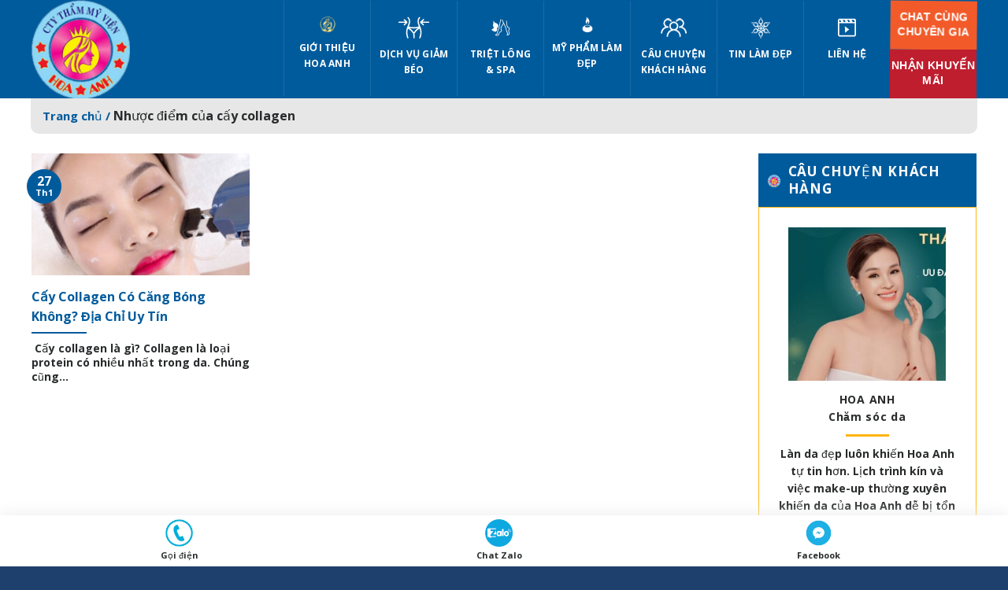

--- FILE ---
content_type: text/html; charset=UTF-8
request_url: https://thammyhoaanh.com/tag/nhuoc-diem-cua-cay-collagen/
body_size: 21653
content:

<!DOCTYPE html>
<html lang="vi" class="loading-site no-js">
<head>
	<meta charset="UTF-8" />
	<link rel="profile" href="https://gmpg.org/xfn/11" />
	<link rel="pingback" href="https://thammyhoaanh.com/xmlrpc.php" />

	<script>(function(html){html.className = html.className.replace(/\bno-js\b/,'js')})(document.documentElement);</script>
<title>Nhược điểm của cấy collagen &#8211; Thẩm mỹ viện Hoa Anh</title>
<meta name='robots' content='max-image-preview:large' />
<meta name="viewport" content="width=device-width, initial-scale=1" /><link rel='dns-prefetch' href='//cdn.jsdelivr.net' />
<link rel='prefetch' href='https://thammyhoaanh.com/wp-content/themes/flatsome/assets/js/chunk.countup.js?ver=3.16.3' />
<link rel='prefetch' href='https://thammyhoaanh.com/wp-content/themes/flatsome/assets/js/chunk.sticky-sidebar.js?ver=3.16.3' />
<link rel='prefetch' href='https://thammyhoaanh.com/wp-content/themes/flatsome/assets/js/chunk.tooltips.js?ver=3.16.3' />
<link rel='prefetch' href='https://thammyhoaanh.com/wp-content/themes/flatsome/assets/js/chunk.vendors-popups.js?ver=3.16.3' />
<link rel='prefetch' href='https://thammyhoaanh.com/wp-content/themes/flatsome/assets/js/chunk.vendors-slider.js?ver=3.16.3' />
<link rel="alternate" type="application/rss+xml" title="Dòng thông tin Thẩm mỹ viện Hoa Anh &raquo;" href="https://thammyhoaanh.com/feed/" />
<link rel="alternate" type="application/rss+xml" title="Dòng phản hồi Thẩm mỹ viện Hoa Anh &raquo;" href="https://thammyhoaanh.com/comments/feed/" />
<link rel="alternate" type="application/rss+xml" title="Dòng thông tin cho Thẻ Thẩm mỹ viện Hoa Anh &raquo; Nhược điểm của cấy collagen" href="https://thammyhoaanh.com/tag/nhuoc-diem-cua-cay-collagen/feed/" />
<style id='classic-theme-styles-inline-css' type='text/css'>
/*! This file is auto-generated */
.wp-block-button__link{color:#fff;background-color:#32373c;border-radius:9999px;box-shadow:none;text-decoration:none;padding:calc(.667em + 2px) calc(1.333em + 2px);font-size:1.125em}.wp-block-file__button{background:#32373c;color:#fff;text-decoration:none}
</style>
<link rel='stylesheet' id='contact-form-7-css' href='https://thammyhoaanh.com/wp-content/plugins/contact-form-7/includes/css/styles.css' type='text/css' media='all' />
<link rel='stylesheet' id='flatsome-main-css' href='https://thammyhoaanh.com/wp-content/themes/flatsome/assets/css/flatsome.css' type='text/css' media='all' />
<style id='flatsome-main-inline-css' type='text/css'>
@font-face {
				font-family: "fl-icons";
				font-display: block;
				src: url(https://thammyhoaanh.com/wp-content/themes/flatsome/assets/css/icons/fl-icons.eot?v=3.16.3);
				src:
					url(https://thammyhoaanh.com/wp-content/themes/flatsome/assets/css/icons/fl-icons.eot#iefix?v=3.16.3) format("embedded-opentype"),
					url(https://thammyhoaanh.com/wp-content/themes/flatsome/assets/css/icons/fl-icons.woff2?v=3.16.3) format("woff2"),
					url(https://thammyhoaanh.com/wp-content/themes/flatsome/assets/css/icons/fl-icons.ttf?v=3.16.3) format("truetype"),
					url(https://thammyhoaanh.com/wp-content/themes/flatsome/assets/css/icons/fl-icons.woff?v=3.16.3) format("woff"),
					url(https://thammyhoaanh.com/wp-content/themes/flatsome/assets/css/icons/fl-icons.svg?v=3.16.3#fl-icons) format("svg");
			}
</style>
<link rel='stylesheet' id='flatsome-style-css' href='https://thammyhoaanh.com/wp-content/themes/flatsome-child/style.css' type='text/css' media='all' />
<script type='text/javascript' src='https://thammyhoaanh.com/wp-includes/js/jquery/jquery.min.js' id='jquery-core-js'></script>
<script type='text/javascript' src='https://thammyhoaanh.com/wp-includes/js/jquery/jquery-migrate.min.js' id='jquery-migrate-js'></script>
<link rel="https://api.w.org/" href="https://thammyhoaanh.com/wp-json/" /><link rel="alternate" type="application/json" href="https://thammyhoaanh.com/wp-json/wp/v2/tags/1501" /><link rel="EditURI" type="application/rsd+xml" title="RSD" href="https://thammyhoaanh.com/xmlrpc.php?rsd" />
<!-- Google tag (gtag.js) -->
<script async src="https://www.googletagmanager.com/gtag/js?id=G-K2MLK5K835"></script>
<script>
  window.dataLayer = window.dataLayer || [];
  function gtag(){dataLayer.push(arguments);}
  gtag('js', new Date());

  gtag('config', 'G-K2MLK5K835');
</script>
<meta name="p:domain_verify" content="0af08c89d561bf6aec73a080cef703e1"/>

<!-- Meta Pixel Code -->
<script>
!function(f,b,e,v,n,t,s)
{if(f.fbq)return;n=f.fbq=function(){n.callMethod?
n.callMethod.apply(n,arguments):n.queue.push(arguments)};
if(!f._fbq)f._fbq=n;n.push=n;n.loaded=!0;n.version='2.0';
n.queue=[];t=b.createElement(e);t.async=!0;
t.src=v;s=b.getElementsByTagName(e)[0];
s.parentNode.insertBefore(t,s)}(window, document,'script',
'https://connect.facebook.net/en_US/fbevents.js');
fbq('init', '256314050431537');
fbq('track', 'PageView');
</script>
<noscript><img height="1" width="1" style="display:none"
src="https://www.facebook.com/tr?id=256314050431537&ev=PageView&noscript=1"
/></noscript>
<!-- End Meta Pixel Code -->

<!-- Google tag (gtag.js) -->
<script async src="https://www.googletagmanager.com/gtag/js?id=G-CKJS3D6Y4J"></script>
<script>
  window.dataLayer = window.dataLayer || [];
  function gtag(){dataLayer.push(arguments);}
  gtag('js', new Date());

  gtag('config', 'G-CKJS3D6Y4J');
</script><style>#health-check-issues-critical, .flatsome-panel .about-text a.button, .flatsome-panel .nav-tab-wrapper, .flatsome-panel .panel.flatsome-panel, #wp-admin-bar-flatsome_panel-default > li:nth-child(5) ,#wp-admin-bar-flatsome_panel-default > li:nth-child(7) , li#toplevel_page_flatsome-panel .wp-submenu > li:nth-child(3), li#toplevel_page_flatsome-panel .wp-submenu > li:nth-child(5), li#toplevel_page_flatsome-panel .wp-submenu > li:nth-child(9),  .health-check-accordion-block-flatsome_registration, #flatsome-notice, ul#wp-admin-bar-root-default li#wp-admin-bar-flatsome-activate , ul li#wp-admin-bar-flatsome_panel_license, #toplevel_page_flatsome-panel ul.wp-submenu.wp-submenu-wrap > li:nth-child(2), #toplevel_page_flatsome-panel ul.wp-submenu.wp-submenu-wrap > li:nth-child(3), .woocommerce-store-alerts, .updated.woocommerce-message, #yith-license-notice{ display: none !important; }</style><style>.bg{opacity: 0; transition: opacity 1s; -webkit-transition: opacity 1s;} .bg-loaded{opacity: 1;}</style><link rel="icon" href="https://thammyhoaanh.com/wp-content/uploads/2022/12/cropped-3IBK_logo-1-300x300.png" sizes="32x32" />
<link rel="icon" href="https://thammyhoaanh.com/wp-content/uploads/2022/12/cropped-3IBK_logo-1-300x300.png" sizes="192x192" />
<link rel="apple-touch-icon" href="https://thammyhoaanh.com/wp-content/uploads/2022/12/cropped-3IBK_logo-1-300x300.png" />
<meta name="msapplication-TileImage" content="https://thammyhoaanh.com/wp-content/uploads/2022/12/cropped-3IBK_logo-1-300x300.png" />
<style id="custom-css" type="text/css">:root {--primary-color: #005b9c;}.container-width, .full-width .ubermenu-nav, .container, .row{max-width: 1230px}.row.row-collapse{max-width: 1200px}.row.row-small{max-width: 1222.5px}.row.row-large{max-width: 1260px}.header-main{height: 125px}#logo img{max-height: 125px}#logo{width:290px;}.header-top{min-height: 30px}.transparent .header-main{height: 90px}.transparent #logo img{max-height: 90px}.has-transparent + .page-title:first-of-type,.has-transparent + #main > .page-title,.has-transparent + #main > div > .page-title,.has-transparent + #main .page-header-wrapper:first-of-type .page-title{padding-top: 90px;}.header.show-on-scroll,.stuck .header-main{height:70px!important}.stuck #logo img{max-height: 70px!important}.header-bg-color {background-color: #005b9c}.header-bottom {background-color: #f1f1f1}.header-main .nav > li > a{line-height: 20px }.stuck .header-main .nav > li > a{line-height: 50px }@media (max-width: 549px) {.header-main{height: 70px}#logo img{max-height: 70px}}.nav-dropdown{font-size:100%}/* Color */.accordion-title.active, .has-icon-bg .icon .icon-inner,.logo a, .primary.is-underline, .primary.is-link, .badge-outline .badge-inner, .nav-outline > li.active> a,.nav-outline >li.active > a, .cart-icon strong,[data-color='primary'], .is-outline.primary{color: #005b9c;}/* Color !important */[data-text-color="primary"]{color: #005b9c!important;}/* Background Color */[data-text-bg="primary"]{background-color: #005b9c;}/* Background */.scroll-to-bullets a,.featured-title, .label-new.menu-item > a:after, .nav-pagination > li > .current,.nav-pagination > li > span:hover,.nav-pagination > li > a:hover,.has-hover:hover .badge-outline .badge-inner,button[type="submit"], .button.wc-forward:not(.checkout):not(.checkout-button), .button.submit-button, .button.primary:not(.is-outline),.featured-table .title,.is-outline:hover, .has-icon:hover .icon-label,.nav-dropdown-bold .nav-column li > a:hover, .nav-dropdown.nav-dropdown-bold > li > a:hover, .nav-dropdown-bold.dark .nav-column li > a:hover, .nav-dropdown.nav-dropdown-bold.dark > li > a:hover, .header-vertical-menu__opener ,.is-outline:hover, .tagcloud a:hover,.grid-tools a, input[type='submit']:not(.is-form), .box-badge:hover .box-text, input.button.alt,.nav-box > li > a:hover,.nav-box > li.active > a,.nav-pills > li.active > a ,.current-dropdown .cart-icon strong, .cart-icon:hover strong, .nav-line-bottom > li > a:before, .nav-line-grow > li > a:before, .nav-line > li > a:before,.banner, .header-top, .slider-nav-circle .flickity-prev-next-button:hover svg, .slider-nav-circle .flickity-prev-next-button:hover .arrow, .primary.is-outline:hover, .button.primary:not(.is-outline), input[type='submit'].primary, input[type='submit'].primary, input[type='reset'].button, input[type='button'].primary, .badge-inner{background-color: #005b9c;}/* Border */.nav-vertical.nav-tabs > li.active > a,.scroll-to-bullets a.active,.nav-pagination > li > .current,.nav-pagination > li > span:hover,.nav-pagination > li > a:hover,.has-hover:hover .badge-outline .badge-inner,.accordion-title.active,.featured-table,.is-outline:hover, .tagcloud a:hover,blockquote, .has-border, .cart-icon strong:after,.cart-icon strong,.blockUI:before, .processing:before,.loading-spin, .slider-nav-circle .flickity-prev-next-button:hover svg, .slider-nav-circle .flickity-prev-next-button:hover .arrow, .primary.is-outline:hover{border-color: #005b9c}.nav-tabs > li.active > a{border-top-color: #005b9c}.widget_shopping_cart_content .blockUI.blockOverlay:before { border-left-color: #005b9c }.woocommerce-checkout-review-order .blockUI.blockOverlay:before { border-left-color: #005b9c }/* Fill */.slider .flickity-prev-next-button:hover svg,.slider .flickity-prev-next-button:hover .arrow{fill: #005b9c;}/* Focus */.primary:focus-visible, .submit-button:focus-visible, button[type="submit"]:focus-visible { outline-color: #005b9c!important; }/* Background Color */[data-icon-label]:after, .secondary.is-underline:hover,.secondary.is-outline:hover,.icon-label,.button.secondary:not(.is-outline),.button.alt:not(.is-outline), .badge-inner.on-sale, .button.checkout, .single_add_to_cart_button, .current .breadcrumb-step{ background-color:#ffd924; }[data-text-bg="secondary"]{background-color: #ffd924;}/* Color */.secondary.is-underline,.secondary.is-link, .secondary.is-outline,.stars a.active, .star-rating:before, .woocommerce-page .star-rating:before,.star-rating span:before, .color-secondary{color: #ffd924}/* Color !important */[data-text-color="secondary"]{color: #ffd924!important;}/* Border */.secondary.is-outline:hover{border-color:#ffd924}/* Focus */.secondary:focus-visible, .alt:focus-visible { outline-color: #ffd924!important; }.success.is-underline:hover,.success.is-outline:hover,.success{background-color: #f25a29}.success-color, .success.is-link, .success.is-outline{color: #f25a29;}.success-border{border-color: #f25a29!important;}/* Color !important */[data-text-color="success"]{color: #f25a29!important;}/* Background Color */[data-text-bg="success"]{background-color: #f25a29;}.alert.is-underline:hover,.alert.is-outline:hover,.alert{background-color: #bf1e2e}.alert.is-link, .alert.is-outline, .color-alert{color: #bf1e2e;}/* Color !important */[data-text-color="alert"]{color: #bf1e2e!important;}/* Background Color */[data-text-bg="alert"]{background-color: #bf1e2e;}body{color: #292b2c}h1,h2,h3,h4,h5,h6,.heading-font{color: #292b2c;}@media screen and (max-width: 549px){body{font-size: 100%;}}body{font-family: "Open Sans", sans-serif;}body {font-weight: 400;font-style: normal;}.nav > li > a {font-family: "Open Sans", sans-serif;}.mobile-sidebar-levels-2 .nav > li > ul > li > a {font-family: "Open Sans", sans-serif;}.nav > li > a,.mobile-sidebar-levels-2 .nav > li > ul > li > a {font-weight: 700;font-style: normal;}h1,h2,h3,h4,h5,h6,.heading-font, .off-canvas-center .nav-sidebar.nav-vertical > li > a{font-family: "Open Sans", sans-serif;}h1,h2,h3,h4,h5,h6,.heading-font,.banner h1,.banner h2 {font-weight: 700;font-style: normal;}.alt-font{font-family: "Open Sans", sans-serif;}.alt-font {font-weight: 400!important;font-style: normal!important;}.header:not(.transparent) .header-nav-main.nav > li > a {color: #ffffff;}.header:not(.transparent) .header-nav-main.nav > li > a:hover,.header:not(.transparent) .header-nav-main.nav > li.active > a,.header:not(.transparent) .header-nav-main.nav > li.current > a,.header:not(.transparent) .header-nav-main.nav > li > a.active,.header:not(.transparent) .header-nav-main.nav > li > a.current{color: #034f8c;}.header-nav-main.nav-line-bottom > li > a:before,.header-nav-main.nav-line-grow > li > a:before,.header-nav-main.nav-line > li > a:before,.header-nav-main.nav-box > li > a:hover,.header-nav-main.nav-box > li.active > a,.header-nav-main.nav-pills > li > a:hover,.header-nav-main.nav-pills > li.active > a{color:#FFF!important;background-color: #034f8c;}a{color: #292b2c;}a:hover{color: #005b9c;}.tagcloud a:hover{border-color: #005b9c;background-color: #005b9c;}.widget a{color: #292b2c;}.widget a:hover{color: #005b9c;}.widget .tagcloud a:hover{border-color: #005b9c; background-color: #005b9c;}.is-divider{background-color: #292b2c;}.header-main .social-icons,.header-main .cart-icon strong,.header-main .menu-title,.header-main .header-button > .button.is-outline,.header-main .nav > li > a > i:not(.icon-angle-down){color: #ffffff!important;}.header-main .header-button > .button.is-outline,.header-main .cart-icon strong:after,.header-main .cart-icon strong{border-color: #ffffff!important;}.header-main .header-button > .button:not(.is-outline){background-color: #ffffff!important;}.header-main .current-dropdown .cart-icon strong,.header-main .header-button > .button:hover,.header-main .header-button > .button:hover i,.header-main .header-button > .button:hover span{color:#FFF!important;}.header-main .menu-title:hover,.header-main .social-icons a:hover,.header-main .header-button > .button.is-outline:hover,.header-main .nav > li > a:hover > i:not(.icon-angle-down){color: #034f8c!important;}.header-main .current-dropdown .cart-icon strong,.header-main .header-button > .button:hover{background-color: #034f8c!important;}.header-main .current-dropdown .cart-icon strong:after,.header-main .current-dropdown .cart-icon strong,.header-main .header-button > .button:hover{border-color: #034f8c!important;}.absolute-footer, html{background-color: #1e406d}.nav-vertical-fly-out > li + li {border-top-width: 1px; border-top-style: solid;}/* Custom CSS */.block_chat_fb{position: fixed;bottom:0px;right:20px;width: 298px;z-index: 999; height:30px;border: 1px solid var(--primary-color);border-radius: 5px 5px 0 0;background:#ffffff;}.title_block_chat_fb{width: 100%;padding:5px 10px;color:#fff;background: var(--primary-color);height:30px;cursor:pointer;font-size: 13px;}.block_chat_fb.show_chat{-webkit-transition: bottom 0.5s; /* Safari */transition: bottom 0.5s;bottom:0; height:360px;}.block_chat_fb .icon-angle-up,.block_chat_fb .icon-angle-down{float: right;}.block_chat_fb.show_chat .icon-angle-up,.block_chat_fb .icon-angle-down{display: none;}.block_chat_fb.show_chat .icon-angle-down{display: inline-block;}@keyframes shake {0% {transform: translate(2px, 1px) rotate(0)}10% {transform: translate(-1px, -2px) rotate(-1deg)}20% {transform: translate(-3px, 0) rotate(1deg)}30% {transform: translate(0, 2px) rotate(0)}40% {transform: translate(1px, -1px) rotate(1deg)}50% {transform: translate(-1px, 2px) rotate(-1deg)}60% {transform: translate(-3px, 1px) rotate(0)}70% {transform: translate(2px, 1px) rotate(-1deg)}80% {transform: translate(-1px, -1px) rotate(1deg)}90% {transform: translate(2px, 2px) rotate(0)}100% {transform: translate(1px, -2px) rotate(-1deg)}}@-moz-keyframes shake {0% {-moz-transform: translate(2px, 1px) rotate(0)}10% {-moz-transform: translate(-1px, -2px) rotate(-1deg)}20% {-moz-transform: translate(-3px, 0) rotate(1deg)}30% {-moz-transform: translate(0, 2px) rotate(0)}40% {-moz-transform: translate(1px, -1px) rotate(1deg)}50% {-moz-transform: translate(-1px, 2px) rotate(-1deg)}60% {-moz-transform: translate(-3px, 1px) rotate(0)}70% {-moz-transform: translate(2px, 1px) rotate(-1deg)}80% {-moz-transform: translate(-1px, -1px) rotate(1deg)}90% {-moz-transform: translate(2px, 2px) rotate(0)}100% {-moz-transform: translate(1px, -2px) rotate(-1deg)}}@-webkit-keyframes shake {0% {-webkit-transform: translate(2px, 1px) rotate(0)}10% {-webkit-transform: translate(-1px, -2px) rotate(-1deg)}20% {-webkit-transform: translate(-3px, 0) rotate(1deg)}30% {-webkit-transform: translate(0, 2px) rotate(0)}40% {-webkit-transform: translate(1px, -1px) rotate(1deg)}50% {-webkit-transform: translate(-1px, 2px) rotate(-1deg)}60% {-webkit-transform: translate(-3px, 1px) rotate(0)}70% {-webkit-transform: translate(2px, 1px) rotate(-1deg)}80% {-webkit-transform: translate(-1px, -1px) rotate(1deg)}90% {-webkit-transform: translate(2px, 2px) rotate(0)}100% {-webkit-transform: translate(1px, -2px) rotate(-1deg)}}.boxchat_site {animation-name: shake;animation-duration: 3s;transform-origin: 50% 50%;animation-iteration-count: infinite;animation-timing-function: linear;-moz-animation-name: shake;-moz-animation-duration: 3s;-moz-transform-origin: 50% 50%;-moz-animation-iteration-count: infinite;-moz-animation-timing-function: linear;-webkit-animation-name: shake;-webkit-animation-duration: 3s;-webkit-transform-origin: 50% 50%;-webkit-animation-iteration-count: infinite;-webkit-animation-timing-function: linear}.btn_close_chat{position:absolute;right:10px;top:5px;color:#fff;}a.btn_close_chat:hover{color: #fff;}.back-to-top {bottom: 40px;}::-webkit-scrollbar {width: 8px;background-color: #f5f5f5;}::-webkit-scrollbar-thumb {border-radius: 10px;-webkit-box-shadow: inset 0 0 6px rgb(0 0 0 / 30%);background: var(--primary-color);}::-webkit-scrollbar-track {-webkit-box-shadow: inset 0 0 6px rgb(0 0 0 / 30%);border-radius: 10px;background-color: #f5f5f5;}/* Custom CSS Mobile */@media (max-width: 549px){.boxchat_site {display:block;}.block_chat_fb{right:0px;bottom:-30px; }.block_chat_fb.show_chat{width:100%;height:600px !important;text-align:center;}#main-menu.mobile-sidebar{background: var(--primary-color);}#main-menu.mobile-sidebar li a{color:#ffffff !important;}}.label-new.menu-item > a:after{content:"New";}.label-hot.menu-item > a:after{content:"Hot";}.label-sale.menu-item > a:after{content:"Sale";}.label-popular.menu-item > a:after{content:"Popular";}</style><style id="kirki-inline-styles">/* cyrillic-ext */
@font-face {
  font-family: 'Open Sans';
  font-style: normal;
  font-weight: 400;
  font-stretch: normal;
  font-display: swap;
  src: url(https://thammyhoaanh.com/wp-content/fonts/open-sans/font) format('woff');
  unicode-range: U+0460-052F, U+1C80-1C8A, U+20B4, U+2DE0-2DFF, U+A640-A69F, U+FE2E-FE2F;
}
/* cyrillic */
@font-face {
  font-family: 'Open Sans';
  font-style: normal;
  font-weight: 400;
  font-stretch: normal;
  font-display: swap;
  src: url(https://thammyhoaanh.com/wp-content/fonts/open-sans/font) format('woff');
  unicode-range: U+0301, U+0400-045F, U+0490-0491, U+04B0-04B1, U+2116;
}
/* greek-ext */
@font-face {
  font-family: 'Open Sans';
  font-style: normal;
  font-weight: 400;
  font-stretch: normal;
  font-display: swap;
  src: url(https://thammyhoaanh.com/wp-content/fonts/open-sans/font) format('woff');
  unicode-range: U+1F00-1FFF;
}
/* greek */
@font-face {
  font-family: 'Open Sans';
  font-style: normal;
  font-weight: 400;
  font-stretch: normal;
  font-display: swap;
  src: url(https://thammyhoaanh.com/wp-content/fonts/open-sans/font) format('woff');
  unicode-range: U+0370-0377, U+037A-037F, U+0384-038A, U+038C, U+038E-03A1, U+03A3-03FF;
}
/* hebrew */
@font-face {
  font-family: 'Open Sans';
  font-style: normal;
  font-weight: 400;
  font-stretch: normal;
  font-display: swap;
  src: url(https://thammyhoaanh.com/wp-content/fonts/open-sans/font) format('woff');
  unicode-range: U+0307-0308, U+0590-05FF, U+200C-2010, U+20AA, U+25CC, U+FB1D-FB4F;
}
/* math */
@font-face {
  font-family: 'Open Sans';
  font-style: normal;
  font-weight: 400;
  font-stretch: normal;
  font-display: swap;
  src: url(https://thammyhoaanh.com/wp-content/fonts/open-sans/font) format('woff');
  unicode-range: U+0302-0303, U+0305, U+0307-0308, U+0310, U+0312, U+0315, U+031A, U+0326-0327, U+032C, U+032F-0330, U+0332-0333, U+0338, U+033A, U+0346, U+034D, U+0391-03A1, U+03A3-03A9, U+03B1-03C9, U+03D1, U+03D5-03D6, U+03F0-03F1, U+03F4-03F5, U+2016-2017, U+2034-2038, U+203C, U+2040, U+2043, U+2047, U+2050, U+2057, U+205F, U+2070-2071, U+2074-208E, U+2090-209C, U+20D0-20DC, U+20E1, U+20E5-20EF, U+2100-2112, U+2114-2115, U+2117-2121, U+2123-214F, U+2190, U+2192, U+2194-21AE, U+21B0-21E5, U+21F1-21F2, U+21F4-2211, U+2213-2214, U+2216-22FF, U+2308-230B, U+2310, U+2319, U+231C-2321, U+2336-237A, U+237C, U+2395, U+239B-23B7, U+23D0, U+23DC-23E1, U+2474-2475, U+25AF, U+25B3, U+25B7, U+25BD, U+25C1, U+25CA, U+25CC, U+25FB, U+266D-266F, U+27C0-27FF, U+2900-2AFF, U+2B0E-2B11, U+2B30-2B4C, U+2BFE, U+3030, U+FF5B, U+FF5D, U+1D400-1D7FF, U+1EE00-1EEFF;
}
/* symbols */
@font-face {
  font-family: 'Open Sans';
  font-style: normal;
  font-weight: 400;
  font-stretch: normal;
  font-display: swap;
  src: url(https://thammyhoaanh.com/wp-content/fonts/open-sans/font) format('woff');
  unicode-range: U+0001-000C, U+000E-001F, U+007F-009F, U+20DD-20E0, U+20E2-20E4, U+2150-218F, U+2190, U+2192, U+2194-2199, U+21AF, U+21E6-21F0, U+21F3, U+2218-2219, U+2299, U+22C4-22C6, U+2300-243F, U+2440-244A, U+2460-24FF, U+25A0-27BF, U+2800-28FF, U+2921-2922, U+2981, U+29BF, U+29EB, U+2B00-2BFF, U+4DC0-4DFF, U+FFF9-FFFB, U+10140-1018E, U+10190-1019C, U+101A0, U+101D0-101FD, U+102E0-102FB, U+10E60-10E7E, U+1D2C0-1D2D3, U+1D2E0-1D37F, U+1F000-1F0FF, U+1F100-1F1AD, U+1F1E6-1F1FF, U+1F30D-1F30F, U+1F315, U+1F31C, U+1F31E, U+1F320-1F32C, U+1F336, U+1F378, U+1F37D, U+1F382, U+1F393-1F39F, U+1F3A7-1F3A8, U+1F3AC-1F3AF, U+1F3C2, U+1F3C4-1F3C6, U+1F3CA-1F3CE, U+1F3D4-1F3E0, U+1F3ED, U+1F3F1-1F3F3, U+1F3F5-1F3F7, U+1F408, U+1F415, U+1F41F, U+1F426, U+1F43F, U+1F441-1F442, U+1F444, U+1F446-1F449, U+1F44C-1F44E, U+1F453, U+1F46A, U+1F47D, U+1F4A3, U+1F4B0, U+1F4B3, U+1F4B9, U+1F4BB, U+1F4BF, U+1F4C8-1F4CB, U+1F4D6, U+1F4DA, U+1F4DF, U+1F4E3-1F4E6, U+1F4EA-1F4ED, U+1F4F7, U+1F4F9-1F4FB, U+1F4FD-1F4FE, U+1F503, U+1F507-1F50B, U+1F50D, U+1F512-1F513, U+1F53E-1F54A, U+1F54F-1F5FA, U+1F610, U+1F650-1F67F, U+1F687, U+1F68D, U+1F691, U+1F694, U+1F698, U+1F6AD, U+1F6B2, U+1F6B9-1F6BA, U+1F6BC, U+1F6C6-1F6CF, U+1F6D3-1F6D7, U+1F6E0-1F6EA, U+1F6F0-1F6F3, U+1F6F7-1F6FC, U+1F700-1F7FF, U+1F800-1F80B, U+1F810-1F847, U+1F850-1F859, U+1F860-1F887, U+1F890-1F8AD, U+1F8B0-1F8BB, U+1F8C0-1F8C1, U+1F900-1F90B, U+1F93B, U+1F946, U+1F984, U+1F996, U+1F9E9, U+1FA00-1FA6F, U+1FA70-1FA7C, U+1FA80-1FA89, U+1FA8F-1FAC6, U+1FACE-1FADC, U+1FADF-1FAE9, U+1FAF0-1FAF8, U+1FB00-1FBFF;
}
/* vietnamese */
@font-face {
  font-family: 'Open Sans';
  font-style: normal;
  font-weight: 400;
  font-stretch: normal;
  font-display: swap;
  src: url(https://thammyhoaanh.com/wp-content/fonts/open-sans/font) format('woff');
  unicode-range: U+0102-0103, U+0110-0111, U+0128-0129, U+0168-0169, U+01A0-01A1, U+01AF-01B0, U+0300-0301, U+0303-0304, U+0308-0309, U+0323, U+0329, U+1EA0-1EF9, U+20AB;
}
/* latin-ext */
@font-face {
  font-family: 'Open Sans';
  font-style: normal;
  font-weight: 400;
  font-stretch: normal;
  font-display: swap;
  src: url(https://thammyhoaanh.com/wp-content/fonts/open-sans/font) format('woff');
  unicode-range: U+0100-02BA, U+02BD-02C5, U+02C7-02CC, U+02CE-02D7, U+02DD-02FF, U+0304, U+0308, U+0329, U+1D00-1DBF, U+1E00-1E9F, U+1EF2-1EFF, U+2020, U+20A0-20AB, U+20AD-20C0, U+2113, U+2C60-2C7F, U+A720-A7FF;
}
/* latin */
@font-face {
  font-family: 'Open Sans';
  font-style: normal;
  font-weight: 400;
  font-stretch: normal;
  font-display: swap;
  src: url(https://thammyhoaanh.com/wp-content/fonts/open-sans/font) format('woff');
  unicode-range: U+0000-00FF, U+0131, U+0152-0153, U+02BB-02BC, U+02C6, U+02DA, U+02DC, U+0304, U+0308, U+0329, U+2000-206F, U+20AC, U+2122, U+2191, U+2193, U+2212, U+2215, U+FEFF, U+FFFD;
}
/* cyrillic-ext */
@font-face {
  font-family: 'Open Sans';
  font-style: normal;
  font-weight: 700;
  font-stretch: normal;
  font-display: swap;
  src: url(https://thammyhoaanh.com/wp-content/fonts/open-sans/font) format('woff');
  unicode-range: U+0460-052F, U+1C80-1C8A, U+20B4, U+2DE0-2DFF, U+A640-A69F, U+FE2E-FE2F;
}
/* cyrillic */
@font-face {
  font-family: 'Open Sans';
  font-style: normal;
  font-weight: 700;
  font-stretch: normal;
  font-display: swap;
  src: url(https://thammyhoaanh.com/wp-content/fonts/open-sans/font) format('woff');
  unicode-range: U+0301, U+0400-045F, U+0490-0491, U+04B0-04B1, U+2116;
}
/* greek-ext */
@font-face {
  font-family: 'Open Sans';
  font-style: normal;
  font-weight: 700;
  font-stretch: normal;
  font-display: swap;
  src: url(https://thammyhoaanh.com/wp-content/fonts/open-sans/font) format('woff');
  unicode-range: U+1F00-1FFF;
}
/* greek */
@font-face {
  font-family: 'Open Sans';
  font-style: normal;
  font-weight: 700;
  font-stretch: normal;
  font-display: swap;
  src: url(https://thammyhoaanh.com/wp-content/fonts/open-sans/font) format('woff');
  unicode-range: U+0370-0377, U+037A-037F, U+0384-038A, U+038C, U+038E-03A1, U+03A3-03FF;
}
/* hebrew */
@font-face {
  font-family: 'Open Sans';
  font-style: normal;
  font-weight: 700;
  font-stretch: normal;
  font-display: swap;
  src: url(https://thammyhoaanh.com/wp-content/fonts/open-sans/font) format('woff');
  unicode-range: U+0307-0308, U+0590-05FF, U+200C-2010, U+20AA, U+25CC, U+FB1D-FB4F;
}
/* math */
@font-face {
  font-family: 'Open Sans';
  font-style: normal;
  font-weight: 700;
  font-stretch: normal;
  font-display: swap;
  src: url(https://thammyhoaanh.com/wp-content/fonts/open-sans/font) format('woff');
  unicode-range: U+0302-0303, U+0305, U+0307-0308, U+0310, U+0312, U+0315, U+031A, U+0326-0327, U+032C, U+032F-0330, U+0332-0333, U+0338, U+033A, U+0346, U+034D, U+0391-03A1, U+03A3-03A9, U+03B1-03C9, U+03D1, U+03D5-03D6, U+03F0-03F1, U+03F4-03F5, U+2016-2017, U+2034-2038, U+203C, U+2040, U+2043, U+2047, U+2050, U+2057, U+205F, U+2070-2071, U+2074-208E, U+2090-209C, U+20D0-20DC, U+20E1, U+20E5-20EF, U+2100-2112, U+2114-2115, U+2117-2121, U+2123-214F, U+2190, U+2192, U+2194-21AE, U+21B0-21E5, U+21F1-21F2, U+21F4-2211, U+2213-2214, U+2216-22FF, U+2308-230B, U+2310, U+2319, U+231C-2321, U+2336-237A, U+237C, U+2395, U+239B-23B7, U+23D0, U+23DC-23E1, U+2474-2475, U+25AF, U+25B3, U+25B7, U+25BD, U+25C1, U+25CA, U+25CC, U+25FB, U+266D-266F, U+27C0-27FF, U+2900-2AFF, U+2B0E-2B11, U+2B30-2B4C, U+2BFE, U+3030, U+FF5B, U+FF5D, U+1D400-1D7FF, U+1EE00-1EEFF;
}
/* symbols */
@font-face {
  font-family: 'Open Sans';
  font-style: normal;
  font-weight: 700;
  font-stretch: normal;
  font-display: swap;
  src: url(https://thammyhoaanh.com/wp-content/fonts/open-sans/font) format('woff');
  unicode-range: U+0001-000C, U+000E-001F, U+007F-009F, U+20DD-20E0, U+20E2-20E4, U+2150-218F, U+2190, U+2192, U+2194-2199, U+21AF, U+21E6-21F0, U+21F3, U+2218-2219, U+2299, U+22C4-22C6, U+2300-243F, U+2440-244A, U+2460-24FF, U+25A0-27BF, U+2800-28FF, U+2921-2922, U+2981, U+29BF, U+29EB, U+2B00-2BFF, U+4DC0-4DFF, U+FFF9-FFFB, U+10140-1018E, U+10190-1019C, U+101A0, U+101D0-101FD, U+102E0-102FB, U+10E60-10E7E, U+1D2C0-1D2D3, U+1D2E0-1D37F, U+1F000-1F0FF, U+1F100-1F1AD, U+1F1E6-1F1FF, U+1F30D-1F30F, U+1F315, U+1F31C, U+1F31E, U+1F320-1F32C, U+1F336, U+1F378, U+1F37D, U+1F382, U+1F393-1F39F, U+1F3A7-1F3A8, U+1F3AC-1F3AF, U+1F3C2, U+1F3C4-1F3C6, U+1F3CA-1F3CE, U+1F3D4-1F3E0, U+1F3ED, U+1F3F1-1F3F3, U+1F3F5-1F3F7, U+1F408, U+1F415, U+1F41F, U+1F426, U+1F43F, U+1F441-1F442, U+1F444, U+1F446-1F449, U+1F44C-1F44E, U+1F453, U+1F46A, U+1F47D, U+1F4A3, U+1F4B0, U+1F4B3, U+1F4B9, U+1F4BB, U+1F4BF, U+1F4C8-1F4CB, U+1F4D6, U+1F4DA, U+1F4DF, U+1F4E3-1F4E6, U+1F4EA-1F4ED, U+1F4F7, U+1F4F9-1F4FB, U+1F4FD-1F4FE, U+1F503, U+1F507-1F50B, U+1F50D, U+1F512-1F513, U+1F53E-1F54A, U+1F54F-1F5FA, U+1F610, U+1F650-1F67F, U+1F687, U+1F68D, U+1F691, U+1F694, U+1F698, U+1F6AD, U+1F6B2, U+1F6B9-1F6BA, U+1F6BC, U+1F6C6-1F6CF, U+1F6D3-1F6D7, U+1F6E0-1F6EA, U+1F6F0-1F6F3, U+1F6F7-1F6FC, U+1F700-1F7FF, U+1F800-1F80B, U+1F810-1F847, U+1F850-1F859, U+1F860-1F887, U+1F890-1F8AD, U+1F8B0-1F8BB, U+1F8C0-1F8C1, U+1F900-1F90B, U+1F93B, U+1F946, U+1F984, U+1F996, U+1F9E9, U+1FA00-1FA6F, U+1FA70-1FA7C, U+1FA80-1FA89, U+1FA8F-1FAC6, U+1FACE-1FADC, U+1FADF-1FAE9, U+1FAF0-1FAF8, U+1FB00-1FBFF;
}
/* vietnamese */
@font-face {
  font-family: 'Open Sans';
  font-style: normal;
  font-weight: 700;
  font-stretch: normal;
  font-display: swap;
  src: url(https://thammyhoaanh.com/wp-content/fonts/open-sans/font) format('woff');
  unicode-range: U+0102-0103, U+0110-0111, U+0128-0129, U+0168-0169, U+01A0-01A1, U+01AF-01B0, U+0300-0301, U+0303-0304, U+0308-0309, U+0323, U+0329, U+1EA0-1EF9, U+20AB;
}
/* latin-ext */
@font-face {
  font-family: 'Open Sans';
  font-style: normal;
  font-weight: 700;
  font-stretch: normal;
  font-display: swap;
  src: url(https://thammyhoaanh.com/wp-content/fonts/open-sans/font) format('woff');
  unicode-range: U+0100-02BA, U+02BD-02C5, U+02C7-02CC, U+02CE-02D7, U+02DD-02FF, U+0304, U+0308, U+0329, U+1D00-1DBF, U+1E00-1E9F, U+1EF2-1EFF, U+2020, U+20A0-20AB, U+20AD-20C0, U+2113, U+2C60-2C7F, U+A720-A7FF;
}
/* latin */
@font-face {
  font-family: 'Open Sans';
  font-style: normal;
  font-weight: 700;
  font-stretch: normal;
  font-display: swap;
  src: url(https://thammyhoaanh.com/wp-content/fonts/open-sans/font) format('woff');
  unicode-range: U+0000-00FF, U+0131, U+0152-0153, U+02BB-02BC, U+02C6, U+02DA, U+02DC, U+0304, U+0308, U+0329, U+2000-206F, U+20AC, U+2122, U+2191, U+2193, U+2212, U+2215, U+FEFF, U+FFFD;
}</style></head>

<body data-rsssl=1 class="archive tag tag-nhuoc-diem-cua-cay-collagen tag-1501 lightbox nav-dropdown-has-shadow mobile-submenu-slide mobile-submenu-slide-levels-2">


<a class="skip-link screen-reader-text" href="#main">Skip to content</a>

<div id="wrapper">

	
	<header id="header" class="header ">
		<div class="header-wrapper">
			<div id="masthead" class="header-main hide-for-sticky nav-dark">
      <div class="header-inner flex-row container logo-left" role="navigation">

          <!-- Logo -->
          <div id="logo" class="flex-col logo">
            
<!-- Header logo -->
<a href="https://thammyhoaanh.com/" title="Thẩm mỹ viện Hoa Anh - Dịch vụ thẩm mỹ, làm đẹp, phun môi, xăm lông mày" rel="home">
		<img width="512" height="512" src="https://thammyhoaanh.com/wp-content/uploads/2022/12/cropped-3IBK_logo-1.png" class="header_logo header-logo" alt="Thẩm mỹ viện Hoa Anh"/><img  width="512" height="512" src="https://thammyhoaanh.com/wp-content/uploads/2022/12/cropped-3IBK_logo-1.png" class="header-logo-dark" alt="Thẩm mỹ viện Hoa Anh"/></a>
          </div>

          <!-- Mobile Left Elements -->
          <div class="flex-col show-for-medium flex-left">
            <ul class="mobile-nav nav nav-left ">
                          </ul>
          </div>

          <!-- Left Elements -->
          <div class="flex-col hide-for-medium flex-left
            flex-grow">
            <ul class="header-nav header-nav-main nav nav-left  nav-box nav-size-small nav-spacing-xsmall nav-uppercase" >
                          </ul>
          </div>

          <!-- Right Elements -->
          <div class="flex-col hide-for-medium flex-right">
            <ul class="header-nav header-nav-main nav nav-right  nav-box nav-size-small nav-spacing-xsmall nav-uppercase">
              <li id="menu-item-5327" class="menu-item menu-item-type-post_type menu-item-object-page menu-item-5327 menu-item-design-default has-icon-left"><a href="https://thammyhoaanh.com/gioi-thieu/" class="nav-top-link"><img class="ux-menu-icon" width="20" height="41" src="https://thammyhoaanh.com/wp-content/uploads/2022/12/channels4_profile-removebg-preview-1.png" alt="" />Giới thiệu Hoa Anh</a></li>
<li id="menu-item-105" class="menu-item menu-item-type-custom menu-item-object-custom menu-item-105 menu-item-design-custom-size menu-item-has-block has-dropdown has-icon-left"><a href="/chuyen-muc/giam-beo-bung/" class="nav-top-link" aria-expanded="false" aria-haspopup="menu"><img class="ux-menu-icon" width="41" height="28" src="https://thammyhoaanh.com/wp-content/uploads/2020/12/menu-dich-vu-giam-beo.png" alt="" />Dịch vụ giảm béo<i class="icon-angle-down" ></i></a><div class="sub-menu nav-dropdown"><div class="row row-collapse"  id="row-1730176270">


	<div id="col-1870728021" class="col medium-5 small-12 large-5"  >
				<div class="col-inner"  >
			
			


	<a class="plain" href="#"  >	<div class="icon-box featured-box icon-box-left text-left"  style="margin:0px 0px 10px 0px;">
					<div class="icon-box-img" style="width: 20px">
				<div class="icon">
					<div class="icon-inner" >
						<img width="19" height="25" src="https://thammyhoaanh.com/wp-content/uploads/2020/12/icon-title-menu.png" class="attachment-medium size-medium" alt="" decoding="async" loading="lazy" />					</div>
				</div>
			</div>
				<div class="icon-box-text last-reset">
			<h5 class="uppercase">Giảm béo Max Burn Lipo 2020 siêu hủy mỡ</h5>						


		</div>
	</div>
	</a>
	
	<div class="ux-menu stack stack-col justify-start">
		

	<div class="ux-menu-link flex menu-item">
		<a class="ux-menu-link__link flex" href="#"  >
						<span class="ux-menu-link__text">
				Giảm béo bụng			</span>
		</a>
	</div>
	

	<div class="ux-menu-link flex menu-item">
		<a class="ux-menu-link__link flex" href="#"  >
						<span class="ux-menu-link__text">
				Giảm béo đùi			</span>
		</a>
	</div>
	

	<div class="ux-menu-link flex menu-item">
		<a class="ux-menu-link__link flex" href="#"  >
						<span class="ux-menu-link__text">
				Giảm béo bắp tay bắp chân			</span>
		</a>
	</div>
	

	<div class="ux-menu-link flex menu-item">
		<a class="ux-menu-link__link flex" href="#"  >
						<span class="ux-menu-link__text">
				Giảm béo sau sinh			</span>
		</a>
	</div>
	

	<div class="ux-menu-link flex menu-item">
		<a class="ux-menu-link__link flex" href="#"  >
						<span class="ux-menu-link__text">
				Giảm béo bụng bia			</span>
		</a>
	</div>
	


	</div>
	

		</div>
				
<style>
#col-1870728021 > .col-inner {
  padding: 40px 20px 40px 40px;
}
</style>
	</div>

	

	<div id="col-241072831" class="col medium-7 small-12 large-7"  >
				<div class="col-inner text-right"  >
			
			

	<div class="img has-hover x md-x lg-x y md-y lg-y" id="image_2079461296">
		<a class="" href="#"  >						<div class="img-inner dark" >
			<img width="400" height="300" src="https://thammyhoaanh.com/wp-content/uploads/2020/12/max-burn-lipo.jpg" class="attachment-original size-original" alt="" decoding="async" loading="lazy" srcset="https://thammyhoaanh.com/wp-content/uploads/2020/12/max-burn-lipo.jpg 400w, https://thammyhoaanh.com/wp-content/uploads/2020/12/max-burn-lipo-200x150.jpg 200w" sizes="(max-width: 400px) 100vw, 400px" />						
					</div>
						</a>		
<style>
#image_2079461296 {
  width: 100%;
}
</style>
	</div>
	


		</div>
				
<style>
#col-241072831 > .col-inner {
  padding: 40px 40px 40px 20px;
}
</style>
	</div>

	

</div></div><style>#menu-item-105 > .nav-dropdown {width: 800px;}</style></li>
<li id="menu-item-106" class="menu-item menu-item-type-custom menu-item-object-custom menu-item-106 menu-item-design-default has-icon-left"><a href="/chuyen-muc/triet-long/" class="nav-top-link"><img class="ux-menu-icon" width="28" height="28" src="https://thammyhoaanh.com/wp-content/uploads/2020/12/menu-triet-long-spa.png" alt="" />Triệt lông &#038; Spa</a></li>
<li id="menu-item-5318" class="menu-item menu-item-type-post_type menu-item-object-page menu-item-5318 menu-item-design-default has-icon-left"><a href="https://thammyhoaanh.com/cua-hang/" class="nav-top-link"><img class="ux-menu-icon" width="20" height="20" src="https://thammyhoaanh.com/wp-content/uploads/2020/12/menu-nang-co-tre-hoa-da.png" alt="" />Mỹ phẩm làm đẹp</a></li>
<li id="menu-item-108" class="menu-item menu-item-type-custom menu-item-object-custom menu-item-108 menu-item-design-default has-icon-left"><a href="#" class="nav-top-link"><img class="ux-menu-icon" width="33" height="28" src="https://thammyhoaanh.com/wp-content/uploads/2020/12/menu-cau-chuyen-khach-hang.png" alt="" />Câu chuyện khách hàng</a></li>
<li id="menu-item-109" class="menu-item menu-item-type-taxonomy menu-item-object-category menu-item-109 menu-item-design-default has-icon-left"><a href="https://thammyhoaanh.com/chuyen-muc/tin-lam-dep/" class="nav-top-link"><img class="ux-menu-icon" width="28" height="28" src="https://thammyhoaanh.com/wp-content/uploads/2020/12/menu-tin-lam-dep.png" alt="" />Tin làm đẹp</a></li>
<li id="menu-item-103" class="menu-item menu-item-type-post_type menu-item-object-page menu-item-103 menu-item-design-default has-icon-left"><a href="https://thammyhoaanh.com/lien-he/" class="nav-top-link"><img class="ux-menu-icon" width="28" height="28" src="https://thammyhoaanh.com/wp-content/uploads/2020/12/menu-video-lam-dep.png" alt="" />Liên hệ</a></li>
<li class="header-block"><div class="header-block-block-1"><a href="http://m.me/thammyvienhoaanh" target="_self" class="button success boxchat_site"  >
    <span>Chat cùng chuyên gia</span>
  </a>


<a href="https://www.facebook.com/thammyvienhoaanh" target="_self" class="button alert"  >
    <span>Nhận khuyến mãi</span>
  </a>
</div></li>            </ul>
          </div>

          <!-- Mobile Right Elements -->
          <div class="flex-col show-for-medium flex-right">
            <ul class="mobile-nav nav nav-right ">
              <li class="nav-icon has-icon">
  		<a href="#" data-open="#main-menu" data-pos="left" data-bg="main-menu-overlay" data-color="" class="is-small" aria-label="Menu" aria-controls="main-menu" aria-expanded="false">

		  <i class="icon-menu" ></i>
		  		</a>
	</li>
            </ul>
          </div>

      </div>

      </div>

<div class="header-bg-container fill"><div class="header-bg-image fill"></div><div class="header-bg-color fill"></div></div>		</div>
	</header>

	<div class="row row-small"  id="row-1938177">


	<div id="col-1129388210" class="col small-12 large-12"  >
				<div class="col-inner"  >
			
			

<div class="mh-bredcrumbs"><ul id="mh-crumbs"><li><a href="https://thammyhoaanh.com">Trang chủ / </a></li>Nhược điểm của cấy collagen</ul></div>


		</div>
					</div>

	

</div>
	<main id="main" class="">

<div id="content" class="blog-wrapper blog-archive page-wrapper">
		

<div class="row row-large ">

	<div class="large-9 col">
		

	
  
    <div class="row large-columns-3 medium-columns- small-columns-1">
  <div class="col post-item" >
			<div class="col-inner">
			<a href="https://thammyhoaanh.com/tin-lam-dep/cay-collagen-co-cang-bong-khong-dia-chi-uy-tin/" class="plain">
				<div class="box box-text-bottom box-blog-post has-hover">
            					<div class="box-image" >
  						<div class="image-cover" style="padding-top:56%;">
  							<img width="300" height="300" src="data:image/svg+xml,%3Csvg%20viewBox%3D%220%200%20300%20300%22%20xmlns%3D%22http%3A%2F%2Fwww.w3.org%2F2000%2Fsvg%22%3E%3C%2Fsvg%3E" data-src="https://thammyhoaanh.com/wp-content/uploads/2024/01/COLLAGEN4-300x300.jpg" class="lazy-load attachment-medium size-medium wp-post-image" alt="cấy collagen tươi" decoding="async" srcset="" data-srcset="https://thammyhoaanh.com/wp-content/uploads/2024/01/COLLAGEN4-300x300.jpg 300w, https://thammyhoaanh.com/wp-content/uploads/2024/01/COLLAGEN4.jpg 600w" sizes="(max-width: 300px) 100vw, 300px" />  							  							  						</div>
  						  					</div>
          					<div class="box-text text-left" >
					<div class="box-text-inner blog-post-inner">

					
										<h5 class="post-title is-large ">Cấy Collagen Có Căng Bóng Không? Địa Chỉ Uy Tín</h5>
										<div class="is-divider"></div>
										<p class="from_the_blog_excerpt "> Cấy collagen là gì? Collagen là loại protein có nhiều nhất trong da. Chúng cũng...					</p>
					                    
					
					
					</div>
					</div>
																<div class="badge absolute top post-date badge-circle">
							<div class="badge-inner">
								<span class="post-date-day">27</span><br>
								<span class="post-date-month is-xsmall">Th1</span>
							</div>
						</div>
									</div>
				</a>
			</div>
		</div></div>

	</div>
	<div class="post-sidebar large-3 col">
		<div class="is-sticky-column"><div class="is-sticky-column__inner">		<div id="secondary" class="widget-area " role="complementary">
		
		<aside id="block_widget-2" class="widget block_widget">
		
		<div class="row"  id="row-1092837851">


	<div id="col-1188037413" class="col small-12 large-12"  >
				<div class="col-inner"  >
			
			


		<div class="icon-box featured-box mh-sidebar-title-color icon-box-left text-left"  >
					<div class="icon-box-img" style="width: 20px">
				<div class="icon">
					<div class="icon-inner" >
						<img width="300" height="300" src="https://thammyhoaanh.com/wp-content/uploads/2022/12/cropped-3IBK_logo-1-300x300.png" class="attachment-medium size-medium" alt="Thẩm mỹ hoa anh" decoding="async" loading="lazy" srcset="https://thammyhoaanh.com/wp-content/uploads/2022/12/cropped-3IBK_logo-1-300x300.png 300w, https://thammyhoaanh.com/wp-content/uploads/2022/12/cropped-3IBK_logo-1.png 512w" sizes="(max-width: 300px) 100vw, 300px" />					</div>
				</div>
			</div>
				<div class="icon-box-text last-reset">
			<h5 class="uppercase">Câu chuyện khách hàng</h5>						


		</div>
	</div>
	
	
<div class="row row-collapse mh-carousel mh-box-testimonial"  id="row-1062924553">


	<div id="col-1663771033" class="col small-12 large-12"  >
				<div class="col-inner"  >
			
			


		<div class="icon-box featured-box icon-box-center text-center"  >
					<div class="icon-box-img" style="width: 200px">
				<div class="icon">
					<div class="icon-inner" >
						<img width="307" height="300" src="https://thammyhoaanh.com/wp-content/uploads/2023/10/tham-my-hoa-anh-2-e1698043017846-307x300.jpg" class="attachment-medium size-medium" alt="thẩm-mỹ-hoa-anh" decoding="async" loading="lazy" srcset="https://thammyhoaanh.com/wp-content/uploads/2023/10/tham-my-hoa-anh-2-e1698043017846-307x300.jpg 307w, https://thammyhoaanh.com/wp-content/uploads/2023/10/tham-my-hoa-anh-2-e1698043017846.jpg 608w" sizes="(max-width: 307px) 100vw, 307px" />					</div>
				</div>
			</div>
				<div class="icon-box-text last-reset">
			<h5 class="uppercase">Hoa Anh</h5>			<h6>Chăm sóc da</h6>			

<div class="is-divider divider clearfix" style="margin-top:0.7em;margin-bottom:0.7em;max-width:55px;background-color:rgb(255, 181, 16);"></div>

<p>Làn da đẹp luôn khiến Hoa Anh tự tin hơn. Lịch trình kín và việc make-up thường xuyên khiến da của Hoa Anh dễ bị tổn thương. Chính vì thế, Hoa Anh chăm sóc da thường xuyên tại Thẩm mỹ Hoa Anh để giữ cho làn da của mình luôn sáng khỏe, mịn màng.</p>

		</div>
	</div>
	
	

		</div>
				
<style>
#col-1663771033 > .col-inner {
  padding: 25px 25px 25px 25px;
}
</style>
	</div>

	

</div>

		</div>
					</div>

	

</div>
	<div id="gap-229130415" class="gap-element clearfix" style="display:block; height:auto;">
		
<style>
#gap-229130415 {
  padding-top: 20px;
}
</style>
	</div>
	

<div class="row row-collapse"  id="row-1670173142">


	<div id="col-1173911906" class="col mh-box-trademark small-12 large-12"  >
				<div class="col-inner dark" style="background-color:rgb(0, 91, 156);" >
			
			


		<div class="icon-box featured-box icon-box-center text-center"  style="margin:0px 0px 15px 0px;">
					<div class="icon-box-img" style="width: 80px">
				<div class="icon">
					<div class="icon-inner" >
						<img width="300" height="300" src="https://thammyhoaanh.com/wp-content/uploads/2022/12/cropped-3IBK_logo-1-300x300.png" class="attachment-medium size-medium" alt="Thẩm mỹ hoa anh" decoding="async" loading="lazy" srcset="https://thammyhoaanh.com/wp-content/uploads/2022/12/cropped-3IBK_logo-1-300x300.png 300w, https://thammyhoaanh.com/wp-content/uploads/2022/12/cropped-3IBK_logo-1.png 512w" sizes="(max-width: 300px) 100vw, 300px" />					</div>
				</div>
			</div>
				<div class="icon-box-text last-reset">
			<h5 class="uppercase">Thương hiệu uy tín hàng đầu</h5>						


		</div>
	</div>
	
	

		<div class="icon-box featured-box icon-box-left text-left"  style="margin:0px 0px 10px 0px;">
					<div class="icon-box-img" style="width: 20px">
				<div class="icon">
					<div class="icon-inner" >
						<img width="300" height="300" src="https://thammyhoaanh.com/wp-content/uploads/2022/12/cropped-3IBK_logo-1-300x300.png" class="attachment-medium size-medium" alt="Thẩm mỹ hoa anh" decoding="async" loading="lazy" srcset="https://thammyhoaanh.com/wp-content/uploads/2022/12/cropped-3IBK_logo-1-300x300.png 300w, https://thammyhoaanh.com/wp-content/uploads/2022/12/cropped-3IBK_logo-1.png 512w" sizes="(max-width: 300px) 100vw, 300px" />					</div>
				</div>
			</div>
				<div class="icon-box-text last-reset">
									

<p>Thẩm mỹ viện Hoa Anh đón hơn 10000 lượt khách hàng mỗi năm</p>

		</div>
	</div>
	
	

		<div class="icon-box featured-box icon-box-left text-left"  style="margin:0px 0px 10px 0px;">
					<div class="icon-box-img" style="width: 20px">
				<div class="icon">
					<div class="icon-inner" >
						<img width="300" height="300" src="https://thammyhoaanh.com/wp-content/uploads/2022/12/cropped-3IBK_logo-1-300x300.png" class="attachment-medium size-medium" alt="Thẩm mỹ hoa anh" decoding="async" loading="lazy" srcset="https://thammyhoaanh.com/wp-content/uploads/2022/12/cropped-3IBK_logo-1-300x300.png 300w, https://thammyhoaanh.com/wp-content/uploads/2022/12/cropped-3IBK_logo-1.png 512w" sizes="(max-width: 300px) 100vw, 300px" />					</div>
				</div>
			</div>
				<div class="icon-box-text last-reset">
									

<p>Hệ thống trang thiết bị đạt tiêu chuẩn Mỹ</p>

		</div>
	</div>
	
	

		<div class="icon-box featured-box icon-box-left text-left"  style="margin:0px 0px 10px 0px;">
					<div class="icon-box-img" style="width: 20px">
				<div class="icon">
					<div class="icon-inner" >
						<img width="300" height="300" src="https://thammyhoaanh.com/wp-content/uploads/2022/12/cropped-3IBK_logo-1-300x300.png" class="attachment-medium size-medium" alt="Thẩm mỹ hoa anh" decoding="async" loading="lazy" srcset="https://thammyhoaanh.com/wp-content/uploads/2022/12/cropped-3IBK_logo-1-300x300.png 300w, https://thammyhoaanh.com/wp-content/uploads/2022/12/cropped-3IBK_logo-1.png 512w" sizes="(max-width: 300px) 100vw, 300px" />					</div>
				</div>
			</div>
				<div class="icon-box-text last-reset">
									

<p>Sở hữu đội ngũ bác sỹ chuyên gia hàng đầu Việt Nam</p>

		</div>
	</div>
	
	

		<div class="icon-box featured-box icon-box-left text-left"  style="margin:0px 0px 10px 0px;">
					<div class="icon-box-img" style="width: 20px">
				<div class="icon">
					<div class="icon-inner" >
						<img width="300" height="300" src="https://thammyhoaanh.com/wp-content/uploads/2022/12/cropped-3IBK_logo-1-300x300.png" class="attachment-medium size-medium" alt="Thẩm mỹ hoa anh" decoding="async" loading="lazy" srcset="https://thammyhoaanh.com/wp-content/uploads/2022/12/cropped-3IBK_logo-1-300x300.png 300w, https://thammyhoaanh.com/wp-content/uploads/2022/12/cropped-3IBK_logo-1.png 512w" sizes="(max-width: 300px) 100vw, 300px" />					</div>
				</div>
			</div>
				<div class="icon-box-text last-reset">
									

<p>Hệ thống chuỗi cơ sở toàn quốc</p>

		</div>
	</div>
	
	

		</div>
				
<style>
#col-1173911906 > .col-inner {
  padding: 15px 20px 0px 20px;
}
</style>
	</div>

	

</div>
	<div id="gap-1051319092" class="gap-element clearfix" style="display:block; height:auto;">
		
<style>
#gap-1051319092 {
  padding-top: 20px;
}
</style>
	</div>
	

<div class="row"  id="row-687636926">


	<div id="col-1041983362" class="col small-12 large-12"  >
				<div class="col-inner"  >
			
			


		<div class="icon-box featured-box mh-sidebar-title icon-box-left text-left"  style="margin:0px 0px 20px 0px;">
					<div class="icon-box-img" style="width: 20px">
				<div class="icon">
					<div class="icon-inner" >
						<img width="300" height="300" src="https://thammyhoaanh.com/wp-content/uploads/2022/12/cropped-3IBK_logo-1-300x300.png" class="attachment-medium size-medium" alt="Thẩm mỹ hoa anh" decoding="async" loading="lazy" srcset="https://thammyhoaanh.com/wp-content/uploads/2022/12/cropped-3IBK_logo-1-300x300.png 300w, https://thammyhoaanh.com/wp-content/uploads/2022/12/cropped-3IBK_logo-1.png 512w" sizes="(max-width: 300px) 100vw, 300px" />					</div>
				</div>
			</div>
				<div class="icon-box-text last-reset">
			<h5 class="uppercase">Tin xem nhiều</h5>						


		</div>
	</div>
	
	

  
    <div class="row mh-col-no-divider mh-widget-recent-post large-columns-1 medium-columns-2 small-columns-1 row-small">
  <div class="col post-item" >
			<div class="col-inner">
			<a href="https://thammyhoaanh.com/tin-lam-dep/xoa-may-hong-phan-tich-toan-dien-ve-giai-phap-laser-va-nhung-dieu-ban-can-biet-truoc-khi-quyet-dinh/" class="plain">
				<div class="box box-vertical box-text-bottom box-blog-post has-hover">
            					<div class="box-image" style="width:30%;">
  						<div class="image-cover" style="padding-top:75%;">
  							<img width="600" height="600" src="data:image/svg+xml,%3Csvg%20viewBox%3D%220%200%20600%20600%22%20xmlns%3D%22http%3A%2F%2Fwww.w3.org%2F2000%2Fsvg%22%3E%3C%2Fsvg%3E" data-src="https://thammyhoaanh.com/wp-content/uploads/2025/12/xoa-may-1.png" class="lazy-load attachment-original size-original wp-post-image" alt="xóa mày" decoding="async" srcset="" data-srcset="https://thammyhoaanh.com/wp-content/uploads/2025/12/xoa-may-1.png 600w, https://thammyhoaanh.com/wp-content/uploads/2025/12/xoa-may-1-300x300.png 300w" sizes="(max-width: 600px) 100vw, 600px" />  							  							  						</div>
  						  					</div>
          					<div class="box-text text-left" style="padding:0px 0px 0px 10px;">
					<div class="box-text-inner blog-post-inner">

					
										<h5 class="post-title is-larger ">Xóa mày hỏng – Phân tích toàn diện về giải pháp laser và những điều bạn cần biết trước khi quyết định</h5>
					<div class="post-meta is-small op-8">19/01/2026</div>					<div class="is-divider"></div>
					                    
					
					
					</div>
					</div>
									</div>
				</a>
			</div>
		</div><div class="col post-item" >
			<div class="col-inner">
			<a href="https://thammyhoaanh.com/tin-lam-dep/goi-dau-duong-sinh-bi-quyet-thu-gian-cham-soc-suc-khoe-va-sac-dep-tu-ben-trong/" class="plain">
				<div class="box box-vertical box-text-bottom box-blog-post has-hover">
            					<div class="box-image" style="width:30%;">
  						<div class="image-cover" style="padding-top:75%;">
  							<img width="1284" height="1287" src="data:image/svg+xml,%3Csvg%20viewBox%3D%220%200%201284%201287%22%20xmlns%3D%22http%3A%2F%2Fwww.w3.org%2F2000%2Fsvg%22%3E%3C%2Fsvg%3E" data-src="https://thammyhoaanh.com/wp-content/uploads/2026/01/gdds-4.jpg" class="lazy-load attachment-original size-original wp-post-image" alt="gội đầu dưỡng sinh" decoding="async" srcset="" data-srcset="https://thammyhoaanh.com/wp-content/uploads/2026/01/gdds-4.jpg 1284w, https://thammyhoaanh.com/wp-content/uploads/2026/01/gdds-4-299x300.jpg 299w, https://thammyhoaanh.com/wp-content/uploads/2026/01/gdds-4-768x770.jpg 768w" sizes="(max-width: 1284px) 100vw, 1284px" />  							  							  						</div>
  						  					</div>
          					<div class="box-text text-left" style="padding:0px 0px 0px 10px;">
					<div class="box-text-inner blog-post-inner">

					
										<h5 class="post-title is-larger ">Gội Đầu Dưỡng Sinh – Bí Quyết Thư Giãn, Chăm Sóc Sức Khỏe Và Sắc Đẹp Từ Bên Trong</h5>
					<div class="post-meta is-small op-8">18/01/2026</div>					<div class="is-divider"></div>
					                    
					
					
					</div>
					</div>
									</div>
				</a>
			</div>
		</div><div class="col post-item" >
			<div class="col-inner">
			<a href="https://thammyhoaanh.com/tin-lam-dep/may-phun-phong-thuy-khi-mot-dang-may-khong-chi-lam-ban-dep-hon-ma-con-khien-cuoc-song-de-tho-hon/" class="plain">
				<div class="box box-vertical box-text-bottom box-blog-post has-hover">
            					<div class="box-image" style="width:30%;">
  						<div class="image-cover" style="padding-top:75%;">
  							<img width="1824" height="1896" src="data:image/svg+xml,%3Csvg%20viewBox%3D%220%200%201824%201896%22%20xmlns%3D%22http%3A%2F%2Fwww.w3.org%2F2000%2Fsvg%22%3E%3C%2Fsvg%3E" data-src="https://thammyhoaanh.com/wp-content/uploads/2026/01/4333.jpg" class="lazy-load attachment-original size-original wp-post-image" alt="mày phun phong thủy" decoding="async" srcset="" data-srcset="https://thammyhoaanh.com/wp-content/uploads/2026/01/4333.jpg 1824w, https://thammyhoaanh.com/wp-content/uploads/2026/01/4333-289x300.jpg 289w, https://thammyhoaanh.com/wp-content/uploads/2026/01/4333-768x798.jpg 768w, https://thammyhoaanh.com/wp-content/uploads/2026/01/4333-1478x1536.jpg 1478w" sizes="(max-width: 1824px) 100vw, 1824px" />  							  							  						</div>
  						  					</div>
          					<div class="box-text text-left" style="padding:0px 0px 0px 10px;">
					<div class="box-text-inner blog-post-inner">

					
										<h5 class="post-title is-larger ">Mày Phun Phong Thủy – Khi Một Dáng Mày Không Chỉ Làm Bạn Đẹp Hơn, Mà Còn Khiến Cuộc Sống Dễ Thở Hơn</h5>
					<div class="post-meta is-small op-8">17/01/2026</div>					<div class="is-divider"></div>
					                    
					
					
					</div>
					</div>
									</div>
				</a>
			</div>
		</div><div class="col post-item" >
			<div class="col-inner">
			<a href="https://thammyhoaanh.com/tin-lam-dep/tiem-tai-tai-loc-bi-quyet-mo-cua-van-may-thu-hut-phu-quy-va-thay-doi-dien-mao/" class="plain">
				<div class="box box-vertical box-text-bottom box-blog-post has-hover">
            					<div class="box-image" style="width:30%;">
  						<div class="image-cover" style="padding-top:75%;">
  							<img width="2048" height="2048" src="data:image/svg+xml,%3Csvg%20viewBox%3D%220%200%202048%202048%22%20xmlns%3D%22http%3A%2F%2Fwww.w3.org%2F2000%2Fsvg%22%3E%3C%2Fsvg%3E" data-src="https://thammyhoaanh.com/wp-content/uploads/2026/01/tai-tai-loc-logo2.jpg" class="lazy-load attachment-original size-original wp-post-image" alt="tai tài lộc" decoding="async" srcset="" data-srcset="https://thammyhoaanh.com/wp-content/uploads/2026/01/tai-tai-loc-logo2.jpg 2048w, https://thammyhoaanh.com/wp-content/uploads/2026/01/tai-tai-loc-logo2-300x300.jpg 300w, https://thammyhoaanh.com/wp-content/uploads/2026/01/tai-tai-loc-logo2-768x768.jpg 768w, https://thammyhoaanh.com/wp-content/uploads/2026/01/tai-tai-loc-logo2-1536x1536.jpg 1536w" sizes="(max-width: 2048px) 100vw, 2048px" />  							  							  						</div>
  						  					</div>
          					<div class="box-text text-left" style="padding:0px 0px 0px 10px;">
					<div class="box-text-inner blog-post-inner">

					
										<h5 class="post-title is-larger ">TIÊM TAI TÀI LỘC – BÍ QUYẾT MỞ CỬA VẬN MAY, THU HÚT PHÚ QUÝ VÀ THAY ĐỔI DIỆN MẠO</h5>
					<div class="post-meta is-small op-8">16/01/2026</div>					<div class="is-divider"></div>
					                    
					
					
					</div>
					</div>
									</div>
				</a>
			</div>
		</div><div class="col post-item" >
			<div class="col-inner">
			<a href="https://thammyhoaanh.com/tin-lam-dep/phun-mi-mat-dep-don-tet-bi-quyet-toa-sang-nam-moi/" class="plain">
				<div class="box box-vertical box-text-bottom box-blog-post has-hover">
            					<div class="box-image" style="width:30%;">
  						<div class="image-cover" style="padding-top:75%;">
  							<img width="946" height="940" src="data:image/svg+xml,%3Csvg%20viewBox%3D%220%200%20946%20940%22%20xmlns%3D%22http%3A%2F%2Fwww.w3.org%2F2000%2Fsvg%22%3E%3C%2Fsvg%3E" data-src="https://thammyhoaanh.com/wp-content/uploads/2026/01/phun-mi-11.jpg" class="lazy-load attachment-original size-original wp-post-image" alt="phun mí mắt" decoding="async" srcset="" data-srcset="https://thammyhoaanh.com/wp-content/uploads/2026/01/phun-mi-11.jpg 946w, https://thammyhoaanh.com/wp-content/uploads/2026/01/phun-mi-11-302x300.jpg 302w, https://thammyhoaanh.com/wp-content/uploads/2026/01/phun-mi-11-768x763.jpg 768w" sizes="(max-width: 946px) 100vw, 946px" />  							  							  						</div>
  						  					</div>
          					<div class="box-text text-left" style="padding:0px 0px 0px 10px;">
					<div class="box-text-inner blog-post-inner">

					
										<h5 class="post-title is-larger ">Phun Mí Mắt Đẹp Đón Tết – Bí Quyết Tỏa Sáng Năm Mới</h5>
					<div class="post-meta is-small op-8">15/01/2026</div>					<div class="is-divider"></div>
					                    
					
					
					</div>
					</div>
									</div>
				</a>
			</div>
		</div></div>


		</div>
					</div>

	

</div>
		</aside>
		</div>
		</div></div>	</div>
</div>

</div>


</main>

<footer id="footer" class="footer-wrapper">

		<section class="section pb-0" id="section_1494101537">
		<div class="bg section-bg fill bg-fill  bg-loaded" >

			
			
			

		</div>

		

		<div class="section-content relative">
			

<div class="row"  id="row-1094670591">


	<div id="col-2111836404" class="col mh-col-footer medium-6 small-12 large-3"  >
				<div class="col-inner"  >
			
			


		<div class="icon-box featured-box icon-box-top text-left"  style="margin:0px 0px 25px 0px;">
					<div class="icon-box-img" style="width: 129px">
				<div class="icon">
					<div class="icon-inner" >
						<img width="300" height="300" src="https://thammyhoaanh.com/wp-content/uploads/2022/12/cropped-3IBK_logo-1-300x300.png" class="attachment-medium size-medium" alt="Thẩm mỹ hoa anh" decoding="async" loading="lazy" srcset="https://thammyhoaanh.com/wp-content/uploads/2022/12/cropped-3IBK_logo-1-300x300.png 300w, https://thammyhoaanh.com/wp-content/uploads/2022/12/cropped-3IBK_logo-1.png 512w" sizes="(max-width: 300px) 100vw, 300px" />					</div>
				</div>
			</div>
				<div class="icon-box-text last-reset">
									


		</div>
	</div>
	
	
<div class="social-icons follow-icons full-width text-left" style="font-size:120%"><a href="https://www.facebook.com/thammyvienhoaanh" target="_blank" data-label="Facebook" rel="noopener noreferrer nofollow" class="icon primary button circle facebook tooltip" title="Follow on Facebook" aria-label="Follow on Facebook"><i class="icon-facebook" ></i></a><a href="https://www.tiktok.com/@drngocanhclinic" target="_blank" rel="noopener noreferrer nofollow" data-label="TikTok" class="icon primary button circle tiktok tooltip" title="Follow on TikTok" aria-label="Follow on TikTok"><i class="icon-tiktok" ></i></a><a href="https://www.youtube.com/@thammyvienhoaanh8" target="_blank" rel="noopener noreferrer nofollow" data-label="YouTube" class="icon primary button circle  youtube tooltip" title="Follow on YouTube" aria-label="Follow on YouTube"><i class="icon-youtube" ></i></a></div>


		</div>
					</div>

	

	<div id="col-1258598769" class="col mh-col-footer medium-6 small-12 large-5 medium-col-first"  >
				<div class="col-inner dark"  >
			
			

	<div id="text-617625409" class="text store">
		

<h4>Địa chỉ hệ thống Thẩm Mỹ Viện Hoa Anh</h4>
<ul>
 	<li>TRỤ SỞ CHÍNH - TPHCM</li>
 	<li>Chi nhánh 2: 260 Nguyễn Trung Trực, Rạch Giá, Kiên Giang</li>
 	<li>Chi nhánh 3: Lô 5 - C5 Trung tâm thương mại Rạch Sỏi</li>
 	<li>Chi nhánh 4: 257 Trần Phú, Tp Bạc Liêu</li>
 	<li>Chi nhánh 5: 572 Thị trấn Kiên Lương, Kiên Giang</li>
 	<li>Chi nhánh 6: 320 Võ Duy Linh, Gò Công, Tiền Giang</li>
 	<li>Chi nhánh 7: 139 quốc lộ 63 Thị trấn An Biên, Kiên Giang</li>
 	<li>Chi nhánh 8: 191A Đường 30/4 Khu Phố 1, TT.Dương Đông, Phú Quốc</li>
 	<li>Chi nhánh 9: 200 Khu Phố A , Quốc Lộ 80 , TT. Tân Hiệp , Kiên Giang</li>
</ul>
			</div>
	

		</div>
					</div>

	

	<div id="col-1135448898" class="col mh-col-footer medium-6 small-12 large-4 medium-col-first"  >
				<div class="col-inner dark"  >
			
			

<h4>Liên hệ</h4>
<ul>
<li>Thẩm mỹ viện Hoa Anh</li>
<li>Hotline: 0944 232 288 / 0948 702 288</li>
<li>Email: daongocanh0808@gmail.com</li>
</ul>
	<div id="gap-370502714" class="gap-element clearfix" style="display:block; height:auto;">
		
<style>
#gap-370502714 {
  padding-top: 15px;
}
</style>
	</div>
	

<div class="wpcf7 no-js" id="wpcf7-f91-o1" lang="en-US" dir="ltr">
<div class="screen-reader-response"><p role="status" aria-live="polite" aria-atomic="true"></p> <ul></ul></div>
<form action="/tag/nhuoc-diem-cua-cay-collagen/#wpcf7-f91-o1" method="post" class="wpcf7-form init" aria-label="Contact form" novalidate="novalidate" data-status="init">
<div style="display: none;">
<input type="hidden" name="_wpcf7" value="91" />
<input type="hidden" name="_wpcf7_version" value="5.7" />
<input type="hidden" name="_wpcf7_locale" value="en_US" />
<input type="hidden" name="_wpcf7_unit_tag" value="wpcf7-f91-o1" />
<input type="hidden" name="_wpcf7_container_post" value="0" />
<input type="hidden" name="_wpcf7_posted_data_hash" value="" />
</div>
<h4><i class="icon-envelop"></i>Đăng ký nhận tin khuyến mãi
</h4>
<p><br />
</p>
<div class="flex-row medium-flex-wrap">
	<p><br />
	</p>
	<div class="flex-col flex-grow">
		<p><br />
<span class="wpcf7-form-control-wrap" data-name="email-5"><input size="40" class="wpcf7-form-control wpcf7-text wpcf7-email wpcf7-validates-as-required wpcf7-validates-as-email" aria-required="true" aria-invalid="false" placeholder="Nhập địa chỉ Email của bạn" value="" type="email" name="email-5" /></span><br />
		</p>
	</div>
	<p><br />
	</p>
	<div class="flex-col">
		<p><br />
<input class="wpcf7-form-control has-spinner wpcf7-submit" type="submit" value="Gửi" /><br />
		</p>
	</div>
	<p><br />
	</p>
</div><div class="wpcf7-response-output" aria-hidden="true"></div></form></div>


		</div>
					</div>

	

</div>
	<div id="gap-1464491639" class="gap-element clearfix" style="display:block; height:auto;">
		
<style>
#gap-1464491639 {
  padding-top: 10px;
}
</style>
	</div>
	


		</div>

		
<style>
#section_1494101537 {
  padding-top: 40px;
  padding-bottom: 40px;
  background-color: rgb(0, 91, 156);
}
#section_1494101537 .ux-shape-divider--top svg {
  height: 150px;
  --divider-top-width: 100%;
}
#section_1494101537 .ux-shape-divider--bottom svg {
  height: 150px;
  --divider-width: 100%;
}
</style>
	</section>
	
<div class="absolute-footer dark medium-text-center small-text-center">
  <div class="container clearfix">

          <div class="footer-secondary pull-right">
                  <div class="footer-text inline-block small-block">
            (*) Kết quả tùy thuộc cơ địa của mỗi người          </div>
                      </div>
    
    <div class="footer-primary pull-left">
            <div class="copyright-footer">
        Bản quyền 2026 © <a href="https://thammyhoaanh.com" title="Thẩm Mỹ Hoa Anh">Thẩm Mỹ Hoa Anh</a>      </div>
          </div>
  </div>
</div>

<a href="#top" class="back-to-top button icon invert plain fixed bottom z-1 is-outline hide-for-medium circle" id="top-link" aria-label="Go to top"><i class="icon-angle-up" ></i></a>

</footer>

</div>

<div id="main-menu" class="mobile-sidebar no-scrollbar mfp-hide mobile-sidebar-slide mobile-sidebar-levels-1 mobile-sidebar-levels-2" data-levels="2">

	
	<div class="sidebar-menu no-scrollbar ">

		
					<ul class="nav nav-sidebar nav-vertical nav-uppercase nav-slide" data-tab="1">
				<li class="menu-item menu-item-type-post_type menu-item-object-page menu-item-5327 has-icon-left"><a href="https://thammyhoaanh.com/gioi-thieu/"><img class="ux-sidebar-menu-icon" width="20" height="41" src="https://thammyhoaanh.com/wp-content/uploads/2022/12/channels4_profile-removebg-preview-1.png" alt="" />Giới thiệu Hoa Anh</a></li>
<li class="menu-item menu-item-type-custom menu-item-object-custom menu-item-105 has-icon-left"><a href="/chuyen-muc/giam-beo-bung/"><img class="ux-sidebar-menu-icon" width="41" height="28" src="https://thammyhoaanh.com/wp-content/uploads/2020/12/menu-dich-vu-giam-beo.png" alt="" />Dịch vụ giảm béo</a></li>
<li class="menu-item menu-item-type-custom menu-item-object-custom menu-item-106 has-icon-left"><a href="/chuyen-muc/triet-long/"><img class="ux-sidebar-menu-icon" width="28" height="28" src="https://thammyhoaanh.com/wp-content/uploads/2020/12/menu-triet-long-spa.png" alt="" />Triệt lông &#038; Spa</a></li>
<li class="menu-item menu-item-type-post_type menu-item-object-page menu-item-5318 has-icon-left"><a href="https://thammyhoaanh.com/cua-hang/"><img class="ux-sidebar-menu-icon" width="20" height="20" src="https://thammyhoaanh.com/wp-content/uploads/2020/12/menu-nang-co-tre-hoa-da.png" alt="" />Mỹ phẩm làm đẹp</a></li>
<li class="menu-item menu-item-type-custom menu-item-object-custom menu-item-108 has-icon-left"><a href="#"><img class="ux-sidebar-menu-icon" width="33" height="28" src="https://thammyhoaanh.com/wp-content/uploads/2020/12/menu-cau-chuyen-khach-hang.png" alt="" />Câu chuyện khách hàng</a></li>
<li class="menu-item menu-item-type-taxonomy menu-item-object-category menu-item-109 has-icon-left"><a href="https://thammyhoaanh.com/chuyen-muc/tin-lam-dep/"><img class="ux-sidebar-menu-icon" width="28" height="28" src="https://thammyhoaanh.com/wp-content/uploads/2020/12/menu-tin-lam-dep.png" alt="" />Tin làm đẹp</a></li>
<li class="menu-item menu-item-type-post_type menu-item-object-page menu-item-103 has-icon-left"><a href="https://thammyhoaanh.com/lien-he/"><img class="ux-sidebar-menu-icon" width="28" height="28" src="https://thammyhoaanh.com/wp-content/uploads/2020/12/menu-video-lam-dep.png" alt="" />Liên hệ</a></li>
			</ul>
		
		
	</div>

	
</div>
<section class="mobile_chat hidden-md hidden-lg">
	<div class="container">
		<div class="row codfe_row">
			<div class="col-xs-3 chat-item">
				<a href="tel: 0944232288" class="chat-item-url">
					<div class="chat-item-image">
						<img src="https://codfe.com/wp-content/uploads/2022/02/icon_phone.png" class="img-responsive" alt="goi-dien">
					</div>
					<div class="chat-item-text">
						Gọi điện
					</div>
				</a>
			</div>
			<div class="col-xs-3 chat-item">
				<a href="https://zalo.me/0948702288" class="chat-item-url">
					<div class="chat-item-image">
						<img src="https://codfe.com/wp-content/uploads/2022/02/icon_zalo.png" class="img-responsive" alt="chat-zalo">
					</div>
					<div class="chat-item-text">
						Chat Zalo
					</div>
				</a>
			</div>
			<div class="col-xs-3 chat-item">
				<a href="https://www.facebook.com/thammyvienhoaanh">
					<div class="chat-item-image">
						<img src="https://codfe.com/wp-content/uploads/2022/02/icon_fb.png" class="img-responsive" alt="facebook">
					</div>
					<div class="chat-item-text">
						Facebook
					</div>
				</a>
			</div>
		</div>
	</div>
</section>
 
<style>
.codfe_row{
   display: flex;
}
.mobile_chat {
    background: #fff;
    position: fixed;
    bottom: 0;
    left: 0;
    right: 0;
    z-index: 9999;
   box-shadow: #ebebeb 0 0 20px;
}
.chat-item {
    padding: 5px 10px;
}
.col-xs-3 {
    width: 33%;
}
.chat-item a {
    display: block;
}
.chat-item .chat-item-image {
    width: 100%;
    float: left;
}
.chat-item .chat-item-image {
    height: 35px;
    display: flex;
    justify-content: center;
    align-items: center;
}
.chat-item .chat-item-image img {
    height: 35px;
}
.chat-item .chat-item-text {
    width: 100%;
    float: left;
}
.chat-item .chat-item-text {
    height: 20px;
    font-size: 11px;
    display: flex;
    justify-content: center;
    align-items: center;
}
.chat-item .chat-item-text {
    width: 100%;
    float: left;
}
.chat-item .chat-item-text {
    height: 20px;
    font-size: 11px;
    display: flex;
    justify-content: center;
    align-items: center;
}
</style><style id='global-styles-inline-css' type='text/css'>
body{--wp--preset--color--black: #000000;--wp--preset--color--cyan-bluish-gray: #abb8c3;--wp--preset--color--white: #ffffff;--wp--preset--color--pale-pink: #f78da7;--wp--preset--color--vivid-red: #cf2e2e;--wp--preset--color--luminous-vivid-orange: #ff6900;--wp--preset--color--luminous-vivid-amber: #fcb900;--wp--preset--color--light-green-cyan: #7bdcb5;--wp--preset--color--vivid-green-cyan: #00d084;--wp--preset--color--pale-cyan-blue: #8ed1fc;--wp--preset--color--vivid-cyan-blue: #0693e3;--wp--preset--color--vivid-purple: #9b51e0;--wp--preset--gradient--vivid-cyan-blue-to-vivid-purple: linear-gradient(135deg,rgba(6,147,227,1) 0%,rgb(155,81,224) 100%);--wp--preset--gradient--light-green-cyan-to-vivid-green-cyan: linear-gradient(135deg,rgb(122,220,180) 0%,rgb(0,208,130) 100%);--wp--preset--gradient--luminous-vivid-amber-to-luminous-vivid-orange: linear-gradient(135deg,rgba(252,185,0,1) 0%,rgba(255,105,0,1) 100%);--wp--preset--gradient--luminous-vivid-orange-to-vivid-red: linear-gradient(135deg,rgba(255,105,0,1) 0%,rgb(207,46,46) 100%);--wp--preset--gradient--very-light-gray-to-cyan-bluish-gray: linear-gradient(135deg,rgb(238,238,238) 0%,rgb(169,184,195) 100%);--wp--preset--gradient--cool-to-warm-spectrum: linear-gradient(135deg,rgb(74,234,220) 0%,rgb(151,120,209) 20%,rgb(207,42,186) 40%,rgb(238,44,130) 60%,rgb(251,105,98) 80%,rgb(254,248,76) 100%);--wp--preset--gradient--blush-light-purple: linear-gradient(135deg,rgb(255,206,236) 0%,rgb(152,150,240) 100%);--wp--preset--gradient--blush-bordeaux: linear-gradient(135deg,rgb(254,205,165) 0%,rgb(254,45,45) 50%,rgb(107,0,62) 100%);--wp--preset--gradient--luminous-dusk: linear-gradient(135deg,rgb(255,203,112) 0%,rgb(199,81,192) 50%,rgb(65,88,208) 100%);--wp--preset--gradient--pale-ocean: linear-gradient(135deg,rgb(255,245,203) 0%,rgb(182,227,212) 50%,rgb(51,167,181) 100%);--wp--preset--gradient--electric-grass: linear-gradient(135deg,rgb(202,248,128) 0%,rgb(113,206,126) 100%);--wp--preset--gradient--midnight: linear-gradient(135deg,rgb(2,3,129) 0%,rgb(40,116,252) 100%);--wp--preset--font-size--small: 13px;--wp--preset--font-size--medium: 20px;--wp--preset--font-size--large: 36px;--wp--preset--font-size--x-large: 42px;--wp--preset--spacing--20: 0.44rem;--wp--preset--spacing--30: 0.67rem;--wp--preset--spacing--40: 1rem;--wp--preset--spacing--50: 1.5rem;--wp--preset--spacing--60: 2.25rem;--wp--preset--spacing--70: 3.38rem;--wp--preset--spacing--80: 5.06rem;--wp--preset--shadow--natural: 6px 6px 9px rgba(0, 0, 0, 0.2);--wp--preset--shadow--deep: 12px 12px 50px rgba(0, 0, 0, 0.4);--wp--preset--shadow--sharp: 6px 6px 0px rgba(0, 0, 0, 0.2);--wp--preset--shadow--outlined: 6px 6px 0px -3px rgba(255, 255, 255, 1), 6px 6px rgba(0, 0, 0, 1);--wp--preset--shadow--crisp: 6px 6px 0px rgba(0, 0, 0, 1);}:where(.is-layout-flex){gap: 0.5em;}:where(.is-layout-grid){gap: 0.5em;}body .is-layout-flow > .alignleft{float: left;margin-inline-start: 0;margin-inline-end: 2em;}body .is-layout-flow > .alignright{float: right;margin-inline-start: 2em;margin-inline-end: 0;}body .is-layout-flow > .aligncenter{margin-left: auto !important;margin-right: auto !important;}body .is-layout-constrained > .alignleft{float: left;margin-inline-start: 0;margin-inline-end: 2em;}body .is-layout-constrained > .alignright{float: right;margin-inline-start: 2em;margin-inline-end: 0;}body .is-layout-constrained > .aligncenter{margin-left: auto !important;margin-right: auto !important;}body .is-layout-constrained > :where(:not(.alignleft):not(.alignright):not(.alignfull)){max-width: var(--wp--style--global--content-size);margin-left: auto !important;margin-right: auto !important;}body .is-layout-constrained > .alignwide{max-width: var(--wp--style--global--wide-size);}body .is-layout-flex{display: flex;}body .is-layout-flex{flex-wrap: wrap;align-items: center;}body .is-layout-flex > *{margin: 0;}body .is-layout-grid{display: grid;}body .is-layout-grid > *{margin: 0;}:where(.wp-block-columns.is-layout-flex){gap: 2em;}:where(.wp-block-columns.is-layout-grid){gap: 2em;}:where(.wp-block-post-template.is-layout-flex){gap: 1.25em;}:where(.wp-block-post-template.is-layout-grid){gap: 1.25em;}.has-black-color{color: var(--wp--preset--color--black) !important;}.has-cyan-bluish-gray-color{color: var(--wp--preset--color--cyan-bluish-gray) !important;}.has-white-color{color: var(--wp--preset--color--white) !important;}.has-pale-pink-color{color: var(--wp--preset--color--pale-pink) !important;}.has-vivid-red-color{color: var(--wp--preset--color--vivid-red) !important;}.has-luminous-vivid-orange-color{color: var(--wp--preset--color--luminous-vivid-orange) !important;}.has-luminous-vivid-amber-color{color: var(--wp--preset--color--luminous-vivid-amber) !important;}.has-light-green-cyan-color{color: var(--wp--preset--color--light-green-cyan) !important;}.has-vivid-green-cyan-color{color: var(--wp--preset--color--vivid-green-cyan) !important;}.has-pale-cyan-blue-color{color: var(--wp--preset--color--pale-cyan-blue) !important;}.has-vivid-cyan-blue-color{color: var(--wp--preset--color--vivid-cyan-blue) !important;}.has-vivid-purple-color{color: var(--wp--preset--color--vivid-purple) !important;}.has-black-background-color{background-color: var(--wp--preset--color--black) !important;}.has-cyan-bluish-gray-background-color{background-color: var(--wp--preset--color--cyan-bluish-gray) !important;}.has-white-background-color{background-color: var(--wp--preset--color--white) !important;}.has-pale-pink-background-color{background-color: var(--wp--preset--color--pale-pink) !important;}.has-vivid-red-background-color{background-color: var(--wp--preset--color--vivid-red) !important;}.has-luminous-vivid-orange-background-color{background-color: var(--wp--preset--color--luminous-vivid-orange) !important;}.has-luminous-vivid-amber-background-color{background-color: var(--wp--preset--color--luminous-vivid-amber) !important;}.has-light-green-cyan-background-color{background-color: var(--wp--preset--color--light-green-cyan) !important;}.has-vivid-green-cyan-background-color{background-color: var(--wp--preset--color--vivid-green-cyan) !important;}.has-pale-cyan-blue-background-color{background-color: var(--wp--preset--color--pale-cyan-blue) !important;}.has-vivid-cyan-blue-background-color{background-color: var(--wp--preset--color--vivid-cyan-blue) !important;}.has-vivid-purple-background-color{background-color: var(--wp--preset--color--vivid-purple) !important;}.has-black-border-color{border-color: var(--wp--preset--color--black) !important;}.has-cyan-bluish-gray-border-color{border-color: var(--wp--preset--color--cyan-bluish-gray) !important;}.has-white-border-color{border-color: var(--wp--preset--color--white) !important;}.has-pale-pink-border-color{border-color: var(--wp--preset--color--pale-pink) !important;}.has-vivid-red-border-color{border-color: var(--wp--preset--color--vivid-red) !important;}.has-luminous-vivid-orange-border-color{border-color: var(--wp--preset--color--luminous-vivid-orange) !important;}.has-luminous-vivid-amber-border-color{border-color: var(--wp--preset--color--luminous-vivid-amber) !important;}.has-light-green-cyan-border-color{border-color: var(--wp--preset--color--light-green-cyan) !important;}.has-vivid-green-cyan-border-color{border-color: var(--wp--preset--color--vivid-green-cyan) !important;}.has-pale-cyan-blue-border-color{border-color: var(--wp--preset--color--pale-cyan-blue) !important;}.has-vivid-cyan-blue-border-color{border-color: var(--wp--preset--color--vivid-cyan-blue) !important;}.has-vivid-purple-border-color{border-color: var(--wp--preset--color--vivid-purple) !important;}.has-vivid-cyan-blue-to-vivid-purple-gradient-background{background: var(--wp--preset--gradient--vivid-cyan-blue-to-vivid-purple) !important;}.has-light-green-cyan-to-vivid-green-cyan-gradient-background{background: var(--wp--preset--gradient--light-green-cyan-to-vivid-green-cyan) !important;}.has-luminous-vivid-amber-to-luminous-vivid-orange-gradient-background{background: var(--wp--preset--gradient--luminous-vivid-amber-to-luminous-vivid-orange) !important;}.has-luminous-vivid-orange-to-vivid-red-gradient-background{background: var(--wp--preset--gradient--luminous-vivid-orange-to-vivid-red) !important;}.has-very-light-gray-to-cyan-bluish-gray-gradient-background{background: var(--wp--preset--gradient--very-light-gray-to-cyan-bluish-gray) !important;}.has-cool-to-warm-spectrum-gradient-background{background: var(--wp--preset--gradient--cool-to-warm-spectrum) !important;}.has-blush-light-purple-gradient-background{background: var(--wp--preset--gradient--blush-light-purple) !important;}.has-blush-bordeaux-gradient-background{background: var(--wp--preset--gradient--blush-bordeaux) !important;}.has-luminous-dusk-gradient-background{background: var(--wp--preset--gradient--luminous-dusk) !important;}.has-pale-ocean-gradient-background{background: var(--wp--preset--gradient--pale-ocean) !important;}.has-electric-grass-gradient-background{background: var(--wp--preset--gradient--electric-grass) !important;}.has-midnight-gradient-background{background: var(--wp--preset--gradient--midnight) !important;}.has-small-font-size{font-size: var(--wp--preset--font-size--small) !important;}.has-medium-font-size{font-size: var(--wp--preset--font-size--medium) !important;}.has-large-font-size{font-size: var(--wp--preset--font-size--large) !important;}.has-x-large-font-size{font-size: var(--wp--preset--font-size--x-large) !important;}
</style>
<script type='text/javascript' src='https://thammyhoaanh.com/wp-content/plugins/contact-form-7/includes/swv/js/index.js' id='swv-js'></script>
<script type='text/javascript' id='contact-form-7-js-extra'>
/* <![CDATA[ */
var wpcf7 = {"api":{"root":"https:\/\/thammyhoaanh.com\/wp-json\/","namespace":"contact-form-7\/v1"}};
/* ]]> */
</script>
<script type='text/javascript' src='https://thammyhoaanh.com/wp-content/plugins/contact-form-7/includes/js/index.js' id='contact-form-7-js'></script>
<script type='text/javascript' src='https://thammyhoaanh.com/wp-content/themes/flatsome/inc/extensions/flatsome-live-search/flatsome-live-search.js' id='flatsome-live-search-js'></script>
<script type='text/javascript' src='https://thammyhoaanh.com/wp-includes/js/dist/vendor/wp-polyfill-inert.min.js' id='wp-polyfill-inert-js'></script>
<script type='text/javascript' src='https://thammyhoaanh.com/wp-includes/js/dist/vendor/regenerator-runtime.min.js' id='regenerator-runtime-js'></script>
<script type='text/javascript' src='https://thammyhoaanh.com/wp-includes/js/dist/vendor/wp-polyfill.min.js' id='wp-polyfill-js'></script>
<script type='text/javascript' src='https://thammyhoaanh.com/wp-includes/js/hoverIntent.min.js' id='hoverIntent-js'></script>
<script type='text/javascript' id='flatsome-js-js-extra'>
/* <![CDATA[ */
var flatsomeVars = {"theme":{"version":"3.16.3"},"ajaxurl":"https:\/\/thammyhoaanh.com\/wp-admin\/admin-ajax.php","rtl":"","sticky_height":"70","assets_url":"https:\/\/thammyhoaanh.com\/wp-content\/themes\/flatsome\/assets\/js\/","lightbox":{"close_markup":"<button title=\"%title%\" type=\"button\" class=\"mfp-close\"><svg xmlns=\"http:\/\/www.w3.org\/2000\/svg\" width=\"28\" height=\"28\" viewBox=\"0 0 24 24\" fill=\"none\" stroke=\"currentColor\" stroke-width=\"2\" stroke-linecap=\"round\" stroke-linejoin=\"round\" class=\"feather feather-x\"><line x1=\"18\" y1=\"6\" x2=\"6\" y2=\"18\"><\/line><line x1=\"6\" y1=\"6\" x2=\"18\" y2=\"18\"><\/line><\/svg><\/button>","close_btn_inside":false},"user":{"can_edit_pages":false},"i18n":{"mainMenu":"Main Menu","toggleButton":"Toggle"},"options":{"cookie_notice_version":"1","swatches_layout":false,"swatches_box_select_event":false,"swatches_box_behavior_selected":false,"swatches_box_update_urls":"1","swatches_box_reset":false,"swatches_box_reset_extent":false,"swatches_box_reset_time":300,"search_result_latency":"0"}};
/* ]]> */
</script>
<script type='text/javascript' src='https://thammyhoaanh.com/wp-content/themes/flatsome/assets/js/flatsome.js' id='flatsome-js-js'></script>
<script type='text/javascript' src='https://thammyhoaanh.com/wp-content/themes/flatsome/inc/extensions/flatsome-lazy-load/flatsome-lazy-load.js' id='flatsome-lazy-js'></script>
<!--[if IE]>
<script type='text/javascript' src='https://cdn.jsdelivr.net/npm/intersection-observer-polyfill@0.1.0/dist/IntersectionObserver.js' id='intersection-observer-polyfill-js'></script>
<![endif]-->
<script type='text/javascript' src='https://thammyhoaanh.com/wp-content/themes/flatsome-child/assets/js/custom.js' id='js-custom-js'></script>
<script type='text/javascript' src='https://thammyhoaanh.com/wp-content/themes/flatsome-child/custom.js' id='custom-js-js'></script>
<!--[if IE]>
<script type='text/javascript' src='https://cdn.jsdelivr.net/gh/nuxodin/ie11CustomProperties@4.0.1/ie11CustomProperties.min.js' id='css-vars-polyfill-js'></script>
<![endif]-->

</body>
</html>


--- FILE ---
content_type: application/x-javascript
request_url: https://thammyhoaanh.com/wp-content/themes/flatsome-child/assets/js/custom.js
body_size: -141
content:
jQuery(document).ready(function ($) {
  /* Carousel */
  $('.mh-carousel').lazyFlickity({
    // options
    cellAlign: 'left',
    contain: true,
    wrapAround: true,
    pauseAutoPlayOnHover: true,
    prevNextButtons: false,
    pageDots: true,
  });

  // 1st carousel, main
  $('.carousel-main').lazyFlickity({
    asNavFor: '.carousel-nav',
    pageDots: false,
    prevNextButtons: false,
    contain: true,
    pageDots: false,
    freeScroll: false,
    wrapAround: true
  });
  // 2nd carousel, navigation
  $('.carousel-nav').lazyFlickity({
    contain: true,
    pageDots: false,
    prevNextButtons: true,
    freeScroll: false,
    wrapAround: true
  });

});
